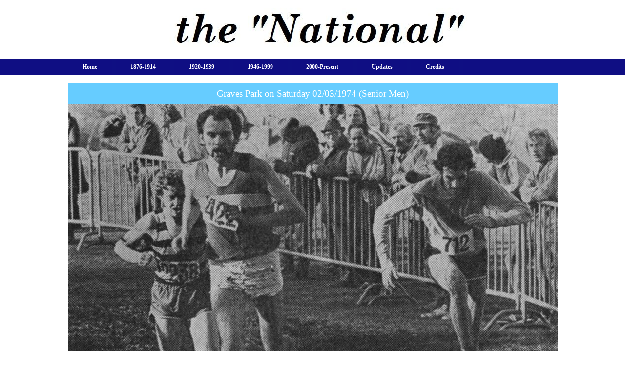

--- FILE ---
content_type: text/html
request_url: http://national.crosscountrychampionship.uk/html/reportCC19743S.htm
body_size: 2548
content:
<!DOCTYPE html>
<html lang="en">
<head>
<!-- Global site tag (gtag.js) - Google Analytics -->
<script async src="https://www.googletagmanager.com/gtag/js?id=UA-40551924-2"></script>
<script>  window.dataLayer = window.dataLayer || [];  function gtag(){dataLayer.push(arguments);}  gtag('js', new Date());  gtag('config', 'UA-40551924-2');</script>
<link href="../css/stylesheet.css" rel="stylesheet" type="text/css" >
<link href="../css/wacgreen.css" rel="stylesheet" type="text/css" >
<meta http-equiv="Content-Type" content="text/html; charset=utf-8" >
<meta name="author" content="Anthony Barbat" >
<meta name="description" content="English National Cross Country Race Report 1973-1974" >
<meta name="google-site-verification" content="A2y6o6UFO1JONyV8UZdqB_hhrP6r8mgvRIJO9xnr9ak" >
<title>1974 English National Cross Country Report</title>
</head>
<!--Start of menu-->
<!--Menu-->
<BODY>
<div id="header">
    </div>
    <div id="navbar">
<div id="wrapper">
      <ul class="dropdown">
        <li><a href="../index.html">Home</a></li>
        <li><a href="../html/fixtures1876-1914.htm">1876-1914</a></li>
        <li><a href="../html/fixtures1920-1939.htm">1920-1939</a></li>
        <li><a href="../html/fixtures1946-1999.htm">1946-1999</a></li>
        <li><a href="../html/fixtures2000-present.htm">2000-present</a></li>
        <li><a href="../misc/updates.htm">Updates</a></li>
        <li><a href="../misc/credits.htm">Credits</a></li>
         </ul>
<!--End of menu-->
<p></p>
<br><div class="hr"><hr></div>
<div class="event"><H1>  Graves Park on Saturday 02/03/1974  (Senior Men)</H1></div>
<div class="eventpic"><div class="eventpiccaption"><img src="..\Photos\1974\1974038.jpg" width="1003" height="725" alt="English National Cross Country Championships Graves Park 2023-2024" title="Bob Patterson - 2238 (Blaydon Harriers), Mike Tagg - 412 (Derby and County AC), Mike Beevor - 712 (Hercules-Wimbledon AC)"><div class="eventpiccaptionbottom-right">Pic credit:Mark Shearman</div></div></div>
<ul class="menueventpages">
<li class="mylightblue"><a href="../html/reportCC19743S.htm">Race Report</a></li>
<li><a href="../html/resultsiCC19743S.htm">Ind. Results</a></li>
<li><a href="../html/resultstCC19743S.htm">Team Results</a></li>
<li><a href="../html/programmeCC19743S.htm">Race Programme</a></li>
</ul>
<br>
<div class="hr"><hr></div>
<div class="report">
<p>The eighty seventh English National Cross-Country Championships took place in Graves Park, Sheffield. The course was ankle deep in mud in places caused by the melting snow but also had some fast stretches and the course had some steep inclines and long gradual declines and was nine miles consisting of three laps of three miles.</p><br>
<p>The main threats for the team title were likely to be Bolton United Harriers, Gateshead Harriers (the defending champions), Tipton Harriers and Cardiff, and the strong Southern clubs, Aldershot, Farnham and District AC and Thames Valley Harriers.</p><br>
<p>David Bedford, the defending champion, was absent with a hamstring injury suffered at the Commonwealth Games in New Zealand, John Wild (Derby and County AC) had the inter-county title under his belt and was expected to feature, Southern Champion Frank Briscoe (Hercules-Wimbledon AC), Northern title holder Bob Patterson (Blaydon Harriers) and Midland winner Dave Lem (Birchfield Harriers) were also fancied to win.</p><br>
<p>A field of about 1,200 set off by the starter Michael Kelly on the course that had been churned up badly by two previous races and the runners experienced periods of sunshine as they battled over the course.</p><br>
<p>On the first lap the Scottish pair of Andy McKean (Edinburgh AC) and Jim Brown (Haringey Southgate AC) set the pace closely followed by Frank Briscoe, Bernie Ford (Aldershot, Farnham & District AC), Grenville Tuck (Cambridge & Coleridge AC), Dave Black (Small Heath Harriers), Ray Smedley (Birchfield Harriers) and Peter Standing (Brighton & Hove AC).</p><br>
<p class="storyimg"><div class="storyimgcaption"><img src="..\Photos\1974\1974037.jpg" width="997" height="728" alt="English National Cross Country Championships Graves Park 2023-2024"><div class="storyimgcaptionbottom-right">Pic credit:Mark Shearman</div></div></p>
<br><div class="storycaption"><p>Andy McLean (Edinburgh AC) leads Bernie Ford (Aldershot, Farnham & District AC) and Jim Brown (	Haringey Southgate AC)</p></div><br>
<p>A break occurred two-thirds of the way around the second lap as Jim Brown and Bernie Ford moved away from McKean who was 15 yards adrift, David Black was further back in seventh place. </p><br>
<p>A mile into the third lap Black, who had overcome a stitch, started his charge to victory. With one mile left of the race Black had caught the leaders and used the last mile to extend his lead to 40 yards winning by 6 seconds in 47min. 42sec.</p><br>
<p class="storyimg"><div class="storyimgcaption"><img src="..\Photos\1974\1974033.jpg" width="759" height="985" alt="English National Cross Country Championships Graves Park 2023-2024"><div class="storyimgcaptionbottom-right">Pic credit:Mark Shearman</div></div></p>
<br><div class="storycaption"><p>David Black (Small Heath Harriers) leads Bernie Ford (Aldershot, Farnham & District AC)</p></div><br>
<p>Black who was National youth champion in 1971 and junior champion in 1972 said after the race "I did not think I would make it. I suffered with stitch on the second lap and I felt bad. I could not get going until the end and then it suddenly clicked. Perhaps I should have taken my time and gradually gone through the field." </p><br>
<p class="storyimg"><div class="storyimgcaption"><img src="..\Photos\1974\1974034.jpg" width="494" height="707" alt="English National Cross Country Championships Graves Park 2023-2024"><div class="storyimgcaptionbottom-right">Pic credit:Eric North</div></div></p>
<br><div class="storycaption"><p>David Black (Small Heath Harriers) breaks the tape</p></div><br>
In the team race Derby and County AC won with Mike Tagg (10th), John Wild (22nd), John Eley (23rd), Alan Domleo (37th), Kevin Hinton (87th) and Keith Daykin (158th) counting. Derby beat Airedale and Spen Valley AC by 31 points with third spot going to Hercules-Wimbledon AC who were a furhter 43 points adrift.
<br>
</div>
<div class="hr"><hr></div>
<!--Start of footer-->
<p></p></div>
  <div id="footer">
    <p><a href="../index.html">Home</a>  |  <a href="../html/fixtures1876-1914.htm">1876-1914</a> | <a href="../html/fixtures1920-1939.htm">1920-1939</a> | <a href="../html/fixtures1946-1999.htm">
1946-1999</a> | <a href="../html/fixtures2000-present.htm">2000-present</a>
</p>
  </div>
</div>
</body>
</html>
<!--End of footer-->


--- FILE ---
content_type: text/css
request_url: http://national.crosscountrychampionship.uk/css/stylesheet.css
body_size: 2366
content:
@charset "UTF-8";
/* CSS Document */
/* National */

/*CSS RESET*/
html, body, div, span, applet, object, iframe,
h1, h2, h3, h4, h5, h6, p, blockquote, pre,
a, abbr, acronym, address, big, cite, code,
del, dfn, em, font, img, ins, kbd, q, s, samp,
small, strike, strong, sub, sup, tt, var,
dl, dt, dd, ol, ul, li,
fieldset, form, label, legend,
table, caption, tbody, tfoot, thead, tr, th, td {
	margin: 0;
	padding: 0;
	border: 0;
	outline: 0;
	font-weight: inherit;
	font-style: inherit;
	font-size: 100%;
	vertical-align: baseline;
}
/*End RESET - Begin Full Width CSS*/
body
 {
	background-color:#ffffff;
	font-family: verdana;
	font-size: 10pt;
 }


H1	{
	font-family: verdana;
	font-size: 16pt;
	text-align: center; 
}

H2	{
	font-family: verdana;
	font-size: 14pt;
}
H3	{
	font-family: verdana;
	font-weight: bold;
	text-align: center;
	font-size: 10pt;
}

P	{
	font-family: verdana;
	font-size: 12pt;
}
P1	{
	font-family: verdana;
	font-size: 10pt;
}
hr  {
width: 100%;
margin-left: auto;
margin-right: auto;
height: 4px;
background-color:#FFFFFF;
color:#FFFFFF;
border: 0 none;
}




.event {
  padding: 10px;
  text-align: center;
  background: #6cf;
  color: white;
  font-size: 10px;
}

.eventpic img {  display: block;
		margin-left:auto; 
		margin-right:auto;

}

.eventpiccaption {
  position: relative;
  text-align: center;
  color: white;
}

.eventpiccaptionbottom-right {
  position: absolute;
  bottom: 8px;
  left: 50%;
  transform: translate(-50%, -50%);
}

.storyimg img {  display: block;
		margin-left:auto; 
		margin-right:auto;

}

.storyimgcaption {
  position: relative;
  text-align: center;
  color: white;
}

.storyimgcaptionbottom-right {
  position: absolute;
  bottom: 8px;
  left: 50%;
  transform: translate(-50%, -50%);
}

.storycaption p {
	font-family: verdana;
	font-weight: bold;
	color: #C0C0C0;
	text-align: center;
	font-style: italic;
}


 
#header {
	font-family: verdana;
	padding:0em;
	background-image: url('../images/header.jpg');
	background-repeat: no-repeat;
	background-position: center;
	background-color: #ffffff;
	height:120px;
}

#topheader {
	font-family: verdana;
	padding:0em;
	background-image: url('../images/topheader.jpg');
	background-repeat: no-repeat;
	background-position: center;
	background-color: #ffffff;
	height:120px;
}
#wrapper {
	font-family: verdana;
	width:1003px;

	margin:0px auto;
	padding:0px 0px;
	background-color:#ffffff;
}




#wrapper H3	{
	font-family: verdana;
	font-weight: bold;
	font-size: 12pt;
}
#wrapper p {
	font-family: verdana;
	font-size:10pt;
}

#wrapper p1 {
	background-color: #ffffff
	font-family: verdana;
	font-size:10pt;
}

#wrapper tr.decoration img {display: block;}

#mybody {
	font-family: verdana;
	font-size: 20px;
	font-weight: bold;
	width: 1003px;
}

#navbar {
	padding: 0px;
	min-width:100%;

	height: 34px;
	margin: 0px;
	float: left;
	background-image: url('../images/navbar.jpg');
}
#section {
	font-family: verdana;
	font-size: 15pt;
	font-weight: bold;
	width: 1003px;
}

#section H1 {
	font-family: verdana;
	font-size: 15pt;
	font-weight: bold;
	width: 1003px;
	text-align: center; 
}

ul.dropdown {
	font-family: verdana;
	min-width:100%;
	height: 34px;
	background-image: url('../images/navbar.jpg');
	background-repeat: no-repeat;
	background-position: center top;
	margin: 0px;
	padding: 0px;
	font-family: verdana;
	float: left;
}

ul.dropdown li {
	font-family: verdana;
	font-size: 10pt;  

 border-right-width: 8px;
	border-right-style: solid;
	border-right-color: #0F0F83; 
 float: left;
	line-height: 34px;
}

ul.dropdown li a {
	font-family: verdana;
	display: block;
	padding: 0px 30px;
	text-transform: capitalize;
	font-family: verdana;
	font-size: 12px;
	font-weight: bold;
	text-decoration: none;
	color: #FFFFFF;
}

ul.dropdown ul li a {
	font-family: verdana;
	padding: 0px 0px 0px 20px;
	width: 240px; 
	background-color: #6cf;
}

ul.dropdown ul li a:hover {
	background-color: #6cf;
	color: #FFFFFF;
}

ul.dropdown a.open {
	color: #FFFFFF;
}

ul.dropdown ul li {
	background-color: transparent;
}

ul.dropdown li:hover {
	background-color: #6cf;
}

ul.dropdown ul li:hover {
	background-color: #6cf;
	color: #fff;
}
ul.dropdown, ul.dropdown li, ul.dropdown ul {
	list-style: none;
	margin: 0;
	padding: 0;
}

ul.dropdown li.hover, ul.dropdown li:hover {
	position: relative;
	z-index: 2;
	cursor: default;
}

ul.dropdown ul {
	visibility: hidden;
	position: absolute;
	top: 100%;
	left: 0;
	z-index: 1;
	width: 100%;
	background-color: #6cf;
}

ul.dropdown ul li {
	float: none;
}

ul.dropdown li:hover > ul {
	visibility: visible;
}


ul.menueventpages {
	font-family: verdana;
	min-width:100%;
	height: 34px;
	background-image: url('../images/pagesnavbar.jpg');
	background-repeat: no-repeat;
	background-position: center top;
	margin: 0px;
	padding: 0px;
	float: right;
}

ul.menueventpages li {
	font-family: verdana;
	font-size: 10pt;  
	border-right-width: 8px;
	border-right-style: solid;
	border-right-color: #0F0F83; 
	float: left;
	line-height: 34px;
}

ul.menueventpages li a {
	font-family: verdana;
	display: block;
	padding: 0px 30px;
	text-transform: capitalize;
	font-family: verdana;
	font-size: 12px;
	font-weight: bold;
	text-decoration: none;
	color: #FFFFFF;
}




ul.menueventpages li:hover {
	background-color: #0F0F83;
}


ul.menueventpages, ul.menueventpages li, ul.menueventpages ul {
	list-style: none;
	margin: 0;
	padding: 0;
}

ul.menueventpages li.hover, ul.menueventpages li:hover {
	position: relative;
	cursor: default;
}

ul.menueventpages ul {
	visibility: hidden;
	position: absolute;
	top: 100%;
	left: 0;
	width: 100%;
	background-color: #6cf;
}


.clubscarlet {color: #6cf;font-weight: bold;}
.cent { text-align: center; }
.myright { text-align: right; }
.video { text-align: center; }
.report { text-align: left; }
.report H3 { text-align: center; }
.mylightblue {background-color: #6cf;}

table#results {  	margin-left:auto; 
		margin-right:auto;
		border-collapse: collapse;
	}

table#results th {background-color: #6cf; color: white;padding: 10px; }
table#results th.Club, th.Name {width: 35%;text-align: left; }
table#results th.Time {width: 12%;}

table#results td.Time {text-align: center; }

table#results tr:hover {background-color: #ddd;}

table#results td {border-bottom: 1px solid black;}

table#teamresults {  	margin-left:auto; 
		margin-right:auto;
		border-collapse: collapse;
	}

table#teamresults th {background-color: #6cf; color: white;padding: 10px; text-align: center;}
table#teamresults th.Clubbadge {width:5%}
table#teamresults th.Club {width:30%;text-align: left; }
table#teamresults th.P1,th.P2,th.P3,th.P4,th.P5,th.P6,th.P7,th.P8,th.P9 {width: 6%;text-align: center; }
table#teamresults td.Club {text-align: left;vertical-align:middle; }
table#teamresults td.P1,td.P2,td.P3,td.P4,td.P5,td.P6,td.P7,td.P8,td.P9 {text-align: center;vertical-align:middle; }

table#teamresults tr:hover {background-color: #ddd;}

table#teamresults td {border-bottom: 1px solid black;vertical-align:middle;}
.badge img {width:40px;height 40px;}
table#fixtures {  	margin-left:auto; 
		margin-right:auto;
		border-collapse: collapse;
	}

table#fixtures th {background-color: #6cf; color: white;padding: 10px; }
table#fixtures th.Eventname {width: 15%;text-align: left; }
table#fixtures th.Comments,th.Club {width: 10%;text-align: left; }
table#fixtures th.Location {width: 30%;text-align: left; }
table#fixtures th.Results {width: 7%;text-align: left; }
table#fixtures th.Day {width: 5%;text-align: left; }
table#fixtures th.Date {width: 15%;text-align: left; }
table#fixtures th.Category {width: 11%;text-align: left; }
table#fixtures th.Time {width: 7%;}

table#fixtures td.Results, td.Standings {text-align: center; }
table#fixtures td.Time {text-align: center; }

table#fixtures tr:hover {background-color: #ddd;}

table#fixtures td {border-bottom: 1px solid black;}

table#teamstandings {  	margin-left:auto; 
		margin-right:auto;
		border-collapse: collapse;
	}

table#teamstandings th {background-color: #6cf; color: white;padding: 10px; }
table#teamstandings th.Total {width: 5%;text-align: left; }
table#teamstandings th.Position {width: 4%;text-align: left; }
table#teamstandings th.Club {width: 18%;text-align: left; }
table#teamstandings th.Race {width: 10%;text-align: center; }
table#teamstandings th.Team {width: 3%; text-align: center;}

table#teamstandings td.Time {text-align: center; }
table#teamstandings td.Total {text-align: right; }
table#teamstandings td.Race, td.Position, td.Team {text-align: center; }

table#teamstandings tr:hover {background-color: #ddd;}

table#teamstandings td {border-bottom: 1px solid black;}

table#indstandings {  	
		margin-left:auto; 
		margin-right:auto;
		border-collapse: collapse;
	}

table#indstandings th {background-color: #6cf; color: white;padding: 10px; }
table#indstandings th.Total {width: 15%;text-align: left; }
table#indstandings th.Position {width: 7%;text-align: left; }
table#indstandings th.Club {width: 20%;text-align: left; }
table#indstandings th.Name {width: 15%;text-align: left; }
table#indstandings th.Race {width: 8%;text-align: left; }

table#indstandings td.Race {text-align: center; }
table#indstandings td.Total {text-align: right; }

table#indstandings tr:hover {background-color: #ddd;}

table#indstandings td {border-bottom: 1px solid black;}

table#runnerresults {  	
		margin-left:auto; 
		margin-right:auto;
		border-collapse: collapse;
	}

table#runnerresults th {background-color: #6cf; color: white;padding: 10px; }

table#runnerresults th.Eventame {width: 25%;text-align: left; }
table#runnerresults th.Location {width: 10%;text-align: left; }
table#runnerresults th.Position {width: 8%;text-align: right; }
table#runnerresults Date {width: 8%;text-align: left; }
table#runnerresults th.Club {width: 5%;text-align: left; }
table#runnerresults th.Category {width: 5%;text-align: left; }
table#runnerresults th.Miles, th.KM {width: 5%;text-align: center; }
table#runnerresults th.Categoryposition, th.Genderposition {width: 5%;text-align: center; }
table#runnerresults th.Racetime, th.Chiptime {width: 8%;text-align: center; }
table#runnerresults th.Racenumber {width: 5%;text-align: left; }


table#runnerresults th.Time {width: 7%;}

table#runnerresults td.Position {text-align: right; }
table#runnerresults td.Racetime, td.Categoryposition, td.Genderposition, td.Racenumber {text-align: center; }
table#runnerresults td.Category {text-align: left; }

table#runnerresults tr:hover {background-color: #ddd;}

table#runnerresults td {border-bottom: 1px solid black;}

div.hr hr {
	height: 10px;
	color: #FFFFFF;
	background-color: #FFFFFF;
	border: none;
}
div.hrscarlet hr {
	height: 10px;
	color: #6cf;
	background-color: #6cf;
	border: none;
}

img {
  display: block;
  margin-left: auto;
  margin-right: auto;
}

.league {
	height: 40px;
 	border: 0px;
 	text-align: center;
	background-color:#6cf;
	color:#FFFFFF;
}

.league p {
	display: inline-block;
    font-size: 1.5em;
    font-weight: bold;
	vertical-align: middle;
}

#footer {
	text-align: center;
   	position:relative;
	margin: 0 auto;
   	bottom:0;
	min-width:100%;
   	height:60px;   /* Height of the footer */
   	background:#6cf;
	font-family: verdana;
	clear:both;
	color: #00008B;
	border-top-width: 2px;
	border-top-style: solid;
	border-top-color: #00008B;
	}

#footer p {
	color: #00008B;
	font-size:12px;
	margin: 0px;
	padding: 0px 0px 3px;
}

#footer a {
	color: #00008B;
	text-decoration: underline;
}

--- FILE ---
content_type: text/css
request_url: http://national.crosscountrychampionship.uk/css/wacgreen.css
body_size: 115
content:
<HEAD>
<STYLE="text/css">
<!--
BODY {font-family: verdana; font-size: 10pt;}
H1 {font-family: verdana; font-size: 14pt;}
P {font-family: verdana; font-size: 10pt;}
-->
</STYLE>
</HEAD>